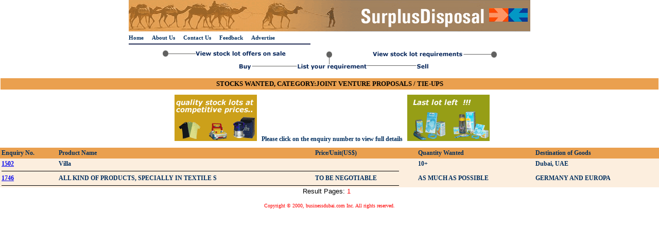

--- FILE ---
content_type: text/html
request_url: http://www.surplusdisposal.com/enquiry/AvailableStockSummary.asp?cat=Joint+Venture+Proposals+%2F+Tie-ups
body_size: 5344
content:

<html>
<head>
<meta name="Author" content="Rohit Lohia">

<meta name="description" content="Free directory listing for stock-lots of textiles, electronics, food, computers and much more, from importers, exporters, manufacturers, traders,  buyers, and sellers in the Middle East, India, Africa, Iran, Dubai, Singapore China and 120 countries worldwide">

<meta name="keywords" content="traders, ready, stock, stock lot, importers, exporters, b2b, B2B, dubai, middleeast, middle east, trade, portal, web portal, GCC, Gulf, buyer, seller, buysell, cheap, live, second hand, machinery, commodities, free, directory, india, china, iran, iraq, singapore, taiwan, africa, oman, rohit, lohia, general trading, IT, garments, electronics, construction material, chemical, textile, market, marketplace, etrading, buyers, sellers, business, uae, UAE, united arab emirates, stock-lots, businessdubai, yarn, prices">
<style>
.base {
color: #002F5F;
font-family: verdana;
font-size: 12px;
text-decoration:none;
}

.base1 {
color: #002F5F;
font-family: verdana;
font-size: 11px;
text-decoration:none;
}

</style>
</head>
<body topmargin="0" leftmargin="0">

<center>
<table cellspacing=0 cellpadding=0 border=0>

<tr>
<td><img src="../images2/topbar.gif"></td>
</tr>

<tr>
<td height="2"></td>
</tr>

<tr>
<td valign="bottom">
<b><a href="../Index.asp" class="base1">Home</a>&nbsp;&nbsp;&nbsp;&nbsp;<a href="../AboutUS/AboutUs.asp" class="base1">About Us</a>&nbsp;&nbsp;&nbsp;&nbsp;<a href="../ContactUS/ContactUs.asp" class="base1">Contact Us</a>&nbsp;&nbsp;&nbsp;&nbsp;<a href="../Feedback/Feedback.asp" class="base1">Feedback</a>&nbsp;&nbsp;&nbsp;&nbsp;<a href="../AdWithUs/AdvertiseWithUs.asp" class="base1">Advertise</a></b>
</td>
</tr>

<tr>
<td height="2"></td>
</tr>

<tr>
<td><img src="../images2/hline.gif" width=353 height=5></td>
</tr>

<tr>
<td height="8"></td>
</tr>

<tr>
<td align="center">
<map name="Map1">
<area href="../offer/AvailableStockOffer.asp" shape="rect" coords="65, 1, 245, 15">
<area href="../enquiry/AvailableStockOffer.asp" shape="rect" coords="408, 0, 585, 15">
<area href="../enquiry/PostAvailableStock.asp" shape="rect" coords="149, 27, 173, 42">
<area href="../offer/PostAvailableStock.asp" shape="rect" coords="494, 27, 520, 42">
<img src="../images2/toplinks.gif" usemap="#Map1" border="0"></td>
</tr>

<tr>
<td height="6"></td>
</tr>

</table>	
</center>


<table bgcolor="#ffffff" border="0" cellpadding="3" cellspacing="1" align="center" width="100%">
<tr>
<td colspan="5" bgcolor="#ffffff" valign="bottom" height="4"></td>
</tr>
<tr>
<td height="5" bgcolor="#EAA04F" align="center" colspan="5"><font face="Verdana" size="2"><b>STOCKS WANTED, CATEGORY:JOINT VENTURE PROPOSALS / TIE-UPS</b></font></td>
</tr>
</table>
<table width="100%" align="center" bgcolor="#EAA04F" cellpadding="3" cellspacing="0" border="0">

<tr>
<td colspan="5" bgcolor="#ffffff" valign="bottom" height="4"></td>
</tr>

<tr>
<td class="base" colspan="5" bgcolor="#ffffff" align="center" valign="top">&nbsp;&nbsp;&nbsp;<a href="../sara/saraindex.asp"><img src="../sara/sara/images/banner5.gif" border="0"></a>&nbsp;&nbsp;&nbsp;<b>Please click on the enquiry number to view full details</b>&nbsp;&nbsp;&nbsp;<a href="../sara/sarababy.asp"><img src="../sara/sara/images/banner2.gif" border="0"></a></td>
</tr>

<tr>
<td colspan="5" bgcolor="#ffffff" valign="bottom" height="6"></td>
</tr>

<tr>

<td class="base"><b>Enquiry No.</b>
</td>
 
<td class="base"><b>Product Name</b>
</td>

<td class="base"><b>Price/Unit(US$)</b>
</td>

<td class="base"><b>Quantity Wanted</b>
</b> 
  
<td class="base"><b>Destination of Goods</b>
</b>
</td>   

</tr>



<tr>
  
  <td bgcolor="#FCEEDE" class="base"><b>
  <a href="AvailableStockDetails.asp?EnquiryNo=1502">
  1502</a></b>
  </td>  

  <td bgcolor="#FCEEDE" class="base"><b>
  Villa</b>
  </td>

  <td bgcolor="#FCEEDE" class="base"><b>
  </b>
  </td>
  
  <td bgcolor="#FCEEDE" class="base"><b>
  10+</b> 
  </td>   
  
  <td bgcolor="#FCEEDE" class="base"><b>
  Dubai, UAE</b>
  </td>   

</tr>

<tr>
<td colspan="5" bgcolor="#FCEEDE" valign="bottom"><img src="../images2/bhline2.gif" width=772 height=1></td>
</tr>
  


<tr>
  
  <td bgcolor="#FCEEDE" class="base"><b>
  <a href="AvailableStockDetails.asp?EnquiryNo=1746">
  1746</a></b>
  </td>  

  <td bgcolor="#FCEEDE" class="base"><b>
  ALL KIND OF PRODUCTS, SPECIALLY IN TEXTILE S</b>
  </td>

  <td bgcolor="#FCEEDE" class="base"><b>
  TO BE NEGOTIABLE</b>
  </td>
  
  <td bgcolor="#FCEEDE" class="base"><b>
  AS MUCH AS POSSIBLE</b> 
  </td>   
  
  <td bgcolor="#FCEEDE" class="base"><b>
  GERMANY AND EUROPA</b>
  </td>   

</tr>

<tr>
<td colspan="5" bgcolor="#FCEEDE" valign="bottom"><img src="../images2/bhline2.gif" width=772 height=1></td>
</tr>
  

</table>
<center>
<font face="Arial" size="-1">Result Pages: </font>

<font face="Arial" size="2" color="#ff0000">
1</a>&nbsp;&nbsp;&nbsp;

</center>

<br>
	
	<tr>
		<td align="center" valign="bottom" height="10">
			<font size="1" face="verdana"><center>Copyright � 2000, businessdubai.com Inc. All rights reserved.</center>
			</font>
		</td>
	</tr>


</BODY>

</body>
</html>

